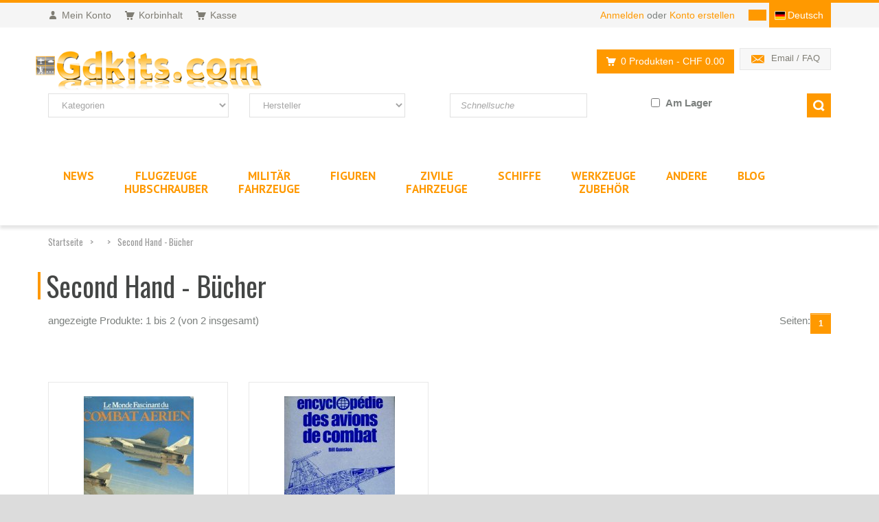

--- FILE ---
content_type: text/html; charset=ISO-8859-1
request_url: https://www.gdkits.com/de/second-hand-bucher-c-238_101.html
body_size: 18009
content:
</p>
<!DOCTYPE html>
<html lang="de">
  <head>
    <meta charset="iso-8859-1">     <!-- Global site tag (gtag.js) - Google Analytics -->
    <script async src="https://www.googletagmanager.com/gtag/js?id=UA-3853315-1"></script>
    
        
    <title>Second Hand - Bücher</title>
    <link rel="alternate" hreflang="fr" href="https://www.gdkits.com/second-hand-bucher-c-238_101.html">
<link rel="alternate" hreflang="de" href="https://www.gdkits.com/de/second-hand-bucher-c-238_101.html">
<link rel="alternate" hreflang="it" href="https://www.gdkits.com/it/second-hand-bucher-c-238_101.html">
<link rel="alternate" hreflang="en" href="https://www.gdkits.com/en/second-hand-bucher-c-238_101.html">

    <link rel="canonical" href="https://www.gdkits.com/de/second-hand-bucher-c-238_101.html">    <meta name="google-site-verification" content="_1gNAFduW62VEiki_UR09fYkEpgwq8yPrvs8VTU4Big" />
    <meta name="description" content="Second Hand - Bücher">
            <meta name="robots" content="index,follow">    <meta name="viewport" content="width=device-width, initial-scale=1.0">
    <link href='/template/fonts/fonts.css?family=PT+Sans:400,700,400italic,700italic%7CPT+Gudea:400,700,400italic%7CPT+Oswald:400,700,300' rel='stylesheet' id="googlefont">
    <link rel="stylesheet" href="/template/css/bootstrap.min.css">
    <link rel="stylesheet" href="/template/css/font-awesome.min.css">
    
        <link rel="stylesheet" href="/template/css/style.min.css?v=2.02">
    <link rel="stylesheet" href="/template/css/responsive.css">

    <link rel="icon" type="image/png" href="favicon.ico">

    <script src="/template/js/jquery.js"></script>
    <script defer src="/template/js/analytics.js"></script>
        
  </head>
  <body>
    <div id="wrapper">
      <header id="header">
        <div id="header-top">
          <div class="container">
            <div class="row">
              <div class="col-md-12">
                <div class="header-top-left">
                  <ul id="top-links" class="clearfix">
                    <li><a href="account.php" title="Mein Konto"><span class="top-icon top-icon-user"></span><span class="hide-for-xs">Mein Konto</span></a></li>
                    <li><a href="shopping_cart.php" title="Korbinhalt"><span class="top-icon top-icon-cart"></span><span class="hide-for-xs">Korbinhalt</span></a></li>
                    <li><a href="checkout_shipping.php" title="Kasse"><span class="top-icon top-icon-cart"></span><span class="hide-for-xs">Kasse</span></a></li>
                  </ul>
                </div>
                <div class="header-top-right">
                  <div class="header-top-dropdowns pull-right">
                    <div class="btn-group dropdown-money">
				<button type="button" class="btn btn-custom dropdown-toggle" data-toggle="dropdown">
					<span></span>
				</button>
				<ul class="dropdown-menu pull-right" role="menu"><li><a href="#" rel="nofollow" onclick="changeCurrency('USD');return false;"><span>USD</span></a></li><li><a href="#" rel="nofollow" onclick="changeCurrency('EUR');return false;"><span>EUR</span></a></li><li><a href="#" rel="nofollow" onclick="changeCurrency('CHF');return false;"><span>CHF</span></a></li><li><a href="#" rel="nofollow" onclick="changeCurrency('GBP');return false;"><span>GBP</span></a></li></ul></div>
                    <div class="btn-group dropdown-language">

			<button type="button" class="btn btn-custom dropdown-toggle" data-toggle="dropdown">
				<span class="flag-container german"></span>
						<span class="hide-for-xs">Deutsch</span>
			</button>

			<ul class="dropdown-menu pull-right" role="menu">
				<!-- images/italy-flag.png -->
				<li><a href="https://www.gdkits.com/second-hand-bucher-c-238_101.html"><span class="flag-container french"></span><span class="hide-for-xs">Francais</span></a></li><li><a href="https://www.gdkits.com/it/second-hand-bucher-c-238_101.html"><span class="flag-container italian"></span><span class="hide-for-xs">Italiano</span></a></li><li><a href="https://www.gdkits.com/en/second-hand-bucher-c-238_101.html"><span class="flag-container english"></span><span class="hide-for-xs">English</span></a></li></ul>
		</div><!-- End .btn-group -->                    
                  </div>
                  <div class="header-text-container pull-right">
                    <p class="header-link"><a href="login.php">Anmelden</a>&nbsp;oder&nbsp;<a href="create_account.php">Konto erstellen</a></p>                  </div>
                </div>
              </div>
            </div>
          </div>
        </div>

        <div id="inner-header">
          <div class="container">
            <div class="row">
              <div class="col-md-5 col-sm-5 col-xs-6 logo-container">
                <div class="logo clearfix">
                  <a href="https://www.gdkits.com/de/" title="GDkits Modellbausätze, Figuren und Zubehör geshäft"><img src="images/template/gdkits.gif" alt="GDkits Modellbausätze, Figuren und Zubehör geshäft" title="GDkits Modellbausätze, Figuren und Zubehör geshäft" class="img-responsive"></a>
                </div>
              </div>
              <div class="col-md-7 col-sm-7 col-xs-6 header-inner-right">
                <div class="header-box contact-infos pull-right">
                  <ul>
                                        <li><span class="header-box-icon header-box-icon-email"></span><a href="contact_us.php">Email / FAQ</a></li>
                  </ul>
                </div>

                <div id="quick-access">
                  <div class="dropdown-cart-menu-container pull-right">
                    <div class="btn-group dropdown-cart">
                      <button type="button" class="btn btn-custom dropdown-toggle" data-toggle="dropdown">
                        <span class="cart-menu-icon"></span>
                        0 Produkten <span class="drop-price">- CHF 0.00</span>
                      </button>

                      <div class="dropdown-menu dropdown-cart-menu pull-right clearfix" role="menu">
                      <div class="h4">Korbinhalt</div>Keine Artikel im Warenkorb
                      </div>
                    </div>
                  </div>
                </div>
              </div>
            </div>
          </div>
          <div class="container">
            <div id="search-section" class="hide-for-sm">
              <form class="form-inline quick-search-form" action="advanced_search_result.php" method="get">
                <div class="row">
                  <div class="col-xs-12 col-sm-3">
                    <select name="categories_id" class="form-control"><option value="" SELECTED>Kategorien</option><option value="21">Flugzeuge Hubschrauber</option><option value="63">&nbsp;&nbsp;1/72 Flugzeuge Bausätze</option><option value="88">&nbsp;&nbsp;1/72 Flugzeuge upgrade kit</option><option value="105">&nbsp;&nbsp;1/72 Flugzeuge Mask & Abziehbild</option><option value="27">&nbsp;&nbsp;1/48 Flugzeuge Bausätze</option><option value="62">&nbsp;&nbsp;1/48 Flugzeuge upgrade kit</option><option value="104">&nbsp;&nbsp;1/48 Flugzeuge Maks & Abziehbild</option><option value="83">&nbsp;&nbsp;1/32 Flugzeuge Bausätze</option><option value="90">&nbsp;&nbsp;1/32 Flugzeuge upgrade kits</option><option value="103">&nbsp;&nbsp;1/32 Flugzeuge Mask & Abziehbild</option><option value="82">&nbsp;&nbsp;1/144 Flugzeuge Bausätze</option><option value="145">&nbsp;&nbsp;1/144 Flugzeuge upgrade set</option><option value="130">&nbsp;&nbsp;1/144 Flugzeuge Abziehbilder & M</option><option value="153">&nbsp;&nbsp;1/24 Flugzeuge Bausätze</option><option value="168">&nbsp;&nbsp;1/24 Flugzeuge upgrade kits</option><option value="180">&nbsp;&nbsp;1/24 Flugzeug Mask und Abziehbil</option><option value="150">&nbsp;&nbsp;1/35 Flugzeuge Bausätze</option><option value="202">&nbsp;&nbsp;1/35 Flugzeuge upgrade kits</option><option value="154">&nbsp;&nbsp;1/35 Flugzeuge Abziehbilder</option><option value="151">&nbsp;&nbsp;1/200 Flugzeuge Bausätze</option><option value="152">&nbsp;&nbsp;1/350 Flugzeuge Bausätze</option><option value="228">&nbsp;&nbsp;Andere Maßstäbe Flugmodelle</option><option value="231">&nbsp;&nbsp;Andere Maßstäbe Flugzeuge Detail</option><option value="166">&nbsp;&nbsp;1/144 SWISS Kits</option><option value="117">&nbsp;&nbsp;1/32 SWISS AF</option><option value="116">&nbsp;&nbsp;1/48 SWISS AF Abziehbilder</option><option value="100">&nbsp;&nbsp;1/48 SWISS AF Kits</option><option value="107">&nbsp;&nbsp;1/48 SWISS AF Upgrade kit</option><option value="108">&nbsp;&nbsp;1/72 SWISS AF Abziehbilder</option><option value="99">&nbsp;&nbsp;1/72 SWISS AF Kits</option><option value="106">&nbsp;&nbsp;1/72 SWISS AF Upgrade kit</option><option value="122">&nbsp;&nbsp;Schweizer Luftfahrtbücher</option><option value="23">Militär Fahrzeuge</option><option value="30">&nbsp;&nbsp;1/35 Militär Bausätze</option><option value="45">&nbsp;&nbsp;1/35 Militär Umbausätze</option><option value="135">&nbsp;&nbsp;1/35 AFV masks & Decalsatz</option><option value="69">&nbsp;&nbsp;1/72 AFV Bausätze</option><option value="91">&nbsp;&nbsp;1/72 AFV upgrade kits</option><option value="136">&nbsp;&nbsp;1/72 AFV Decalsatz</option><option value="84">&nbsp;&nbsp;1/48 AFV Bausätze</option><option value="92">&nbsp;&nbsp;1/48 AFV Upgrade kit</option><option value="155">&nbsp;&nbsp;1/48 AFV Decalsatz</option><option value="182">&nbsp;&nbsp;1/16 AFV Bausätze</option><option value="193">&nbsp;&nbsp;1/144 Militär Bausätze</option><option value="232">&nbsp;&nbsp;Andere Maßstäbe AFV Modelle</option><option value="36">Figuren</option><option value="59">&nbsp;&nbsp;1/72 Figurine Harz</option><option value="67">&nbsp;&nbsp;1/72 Figurine Plastik</option><option value="58">&nbsp;&nbsp;1/48 Figurine Harz</option><option value="129">&nbsp;&nbsp;1/48 Figurine Plastik</option><option value="123">&nbsp;&nbsp;1/32 Figurine Harz</option><option value="68">&nbsp;&nbsp;1/32 Figuren Plastik</option><option value="55">&nbsp;&nbsp;1/35 Figurine Harz</option><option value="54">&nbsp;&nbsp;1/35 Figurine Kunstoff</option><option value="186">&nbsp;&nbsp;1/35 Figurine Decalsatz & zubehö</option><option value="163">&nbsp;&nbsp;1/24 Figurines</option><option value="195">&nbsp;&nbsp;54mm Figurines</option><option value="177">&nbsp;&nbsp;75mm Figuren Resin</option><option value="194">&nbsp;&nbsp;90mm Figuren Resin</option><option value="124">&nbsp;&nbsp;Andere Maßstäbe Figuren</option><option value="125">Zivile Fahrzeuge</option><option value="185">&nbsp;&nbsp;1/12 Abziehbilder</option><option value="217">&nbsp;&nbsp;1/12 Upgrade kit</option><option value="183">&nbsp;&nbsp;1/12 Auto-und Lkw Kits</option><option value="207">&nbsp;&nbsp;1/16 Auto-und Lkw Kits</option><option value="184">&nbsp;&nbsp;1/20 Auto-und Lkw Kits</option><option value="187">&nbsp;&nbsp;1/20 Abziehbilder</option><option value="158">&nbsp;&nbsp;1/24 Auto-und Lkw Kits</option><option value="127">&nbsp;&nbsp;1/24 Upgrade kit</option><option value="179">&nbsp;&nbsp;1/24 Abziehbilder und Mask</option><option value="218">&nbsp;&nbsp;1/25 Auto-und Lkw Kits</option><option value="213">&nbsp;&nbsp;1/32 Auto-und Lkw Kits</option><option value="201">&nbsp;&nbsp;1/35 Auto-und Lkw Kits</option><option value="188">&nbsp;&nbsp;1/43 Wagen und Lastwagen</option><option value="126">&nbsp;&nbsp;1/72 Auto-und Lkw Kits</option><option value="221">&nbsp;&nbsp;1/4 Auto-und Lkw Kits</option><option value="196">&nbsp;&nbsp;1/6 Auto-und Lkw Kits</option><option value="230">&nbsp;&nbsp;1/87 Züge</option><option value="197">&nbsp;&nbsp;Andere Auto-und Lkw</option><option value="137">Schiffe</option><option value="169">&nbsp;&nbsp;Bootsmodelle 1/35</option><option value="223">&nbsp;&nbsp;Bootsverbesserungskits 1/35</option><option value="139">&nbsp;&nbsp;Bootsmodelle 1/72</option><option value="140">&nbsp;&nbsp;Bootsverbesserungskits 1/72</option><option value="147">&nbsp;&nbsp;Bootsmodelle 1/144</option><option value="178">&nbsp;&nbsp;Bootsverbesserungskits 1/144</option><option value="148">&nbsp;&nbsp;Bootsmodelle 1/200</option><option value="209">&nbsp;&nbsp;Bootsverbesserungskits 1/200</option><option value="142">&nbsp;&nbsp;Bootsmodelle 1/350</option><option value="146">&nbsp;&nbsp;Bootsverbesserungskits 1/350</option><option value="149">&nbsp;&nbsp;Bootsmodelle 1/700</option><option value="138">&nbsp;&nbsp;Bootsverbesserungskits 1/700</option><option value="143">&nbsp;&nbsp;Bootsmodelle 1/400</option><option value="144">&nbsp;&nbsp;Bootsverbesserungskits 1/400</option><option value="229">&nbsp;&nbsp;Andere Maßstäbe Boote</option><option value="34">Werkzeuge Zubehör</option><option value="239">&nbsp;&nbsp;Andere Dio. Acc.</option><option value="86">&nbsp;&nbsp;Tools</option><option value="51">&nbsp;&nbsp;Airbrush</option><option value="87">&nbsp;&nbsp;Consumable</option><option value="81">&nbsp;&nbsp;Colors</option><option value="198">&nbsp;&nbsp;Pigmente</option><option value="164">&nbsp;&nbsp;Profilplatten</option><option value="219">&nbsp;&nbsp;Weathering</option><option value="167">&nbsp;&nbsp;1/144 Diorama Acc.</option><option value="134">&nbsp;&nbsp;1/32 Acc. Diorama</option><option value="66">&nbsp;&nbsp;1/35 Dio. Acc.</option><option value="89">&nbsp;&nbsp;1/48 Dio. Acc.</option><option value="65">&nbsp;&nbsp;1/72 Dio. Acc.</option><option value="237">&nbsp;&nbsp;Diorama Ausrüstung</option><option value="235">&nbsp;&nbsp;Stehen</option><option value="171">&nbsp;&nbsp;Luftfahrtbücher</option><option value="170">&nbsp;&nbsp;Militärfahrzeuge Bücher</option><option value="172">&nbsp;&nbsp;Boote Bücher</option><option value="233">&nbsp;&nbsp;Verschiedene Bücher</option><option value="238">Andere</option><option value="234">&nbsp;&nbsp;Weltall</option><option value="175">&nbsp;&nbsp;Fiction</option><option value="191">&nbsp;&nbsp;Wargame</option><option value="128">&nbsp;&nbsp;Andere</option><option value="236">&nbsp;&nbsp;Geschenkgutscheine</option><option value="101">&nbsp;&nbsp;Second Hand - Bücher</option><option value="95">&nbsp;&nbsp;Second Hand 1/72 Flugzeuge</option><option value="96">&nbsp;&nbsp;Second Hand 1/48 Flugzeug</option><option value="132">&nbsp;&nbsp;Second Hand 1/48 Diorama</option><option value="97">&nbsp;&nbsp;Second Hand 1/32 Flugzeug</option><option value="224">&nbsp;&nbsp;Gebraucht 1/72 AFV Kits</option><option value="131">&nbsp;&nbsp;Second Hand 1/35 AFV</option><option value="93">&nbsp;&nbsp;Andere Zweite Hand</option></select>
                  </div>
                  <div class="col-xs-12 col-sm-3">
                    <select name="manufacturers_id" class="form-control"><option value="" SELECTED>Hersteller</option><option value="719">16.02</option><option value="726">1ManArmy</option><option value="119">4+ Publications</option><option value="284">5M Hobby</option><option value="754">77PROPELLER</option><option value="77">A Model</option><option value="652">A&A MODELS</option><option value="701">A-Squared</option><option value="30">Aber</option><option value="679">Abteilung 502</option><option value="38">Academy</option><option value="156">Ace</option><option value="461">ADH Publishing</option><option value="530">Advanced Modeling</option><option value="629">Aero48</option><option value="290">Aerobonus</option><option value="71">AeroMaster Decals</option><option value="204">Aerotech</option><option value="251">AFV Club</option><option value="671">AGB</option><option value="195">AIM</option><option value="578">Aim Fan Model</option><option value="596">Aims</option><option value="711">Air-Graphic Models</option><option value="76">Airdoc</option><option value="25">Aires</option><option value="41">Airfix</option><option value="363">Airframe Decals</option><option value="769">Airmark</option><option value="694">Airone Hobby</option><option value="302">Airscale</option><option value="75">Airwaves</option><option value="713">AJM Models</option><option value="410">AK Interactive</option><option value="147">Alan</option><option value="72">Albatros</option><option value="35">Alclad</option><option value="739">Alps-Hobby</option><option value="486">AM Products</option><option value="625">AMG</option><option value="490">AMK</option><option value="87">AML</option><option value="179">AMP</option><option value="110">AMT</option><option value="400">Amusing Hobby</option><option value="194">Anigrand Craftswork</option><option value="755">Annetra</option><option value="704">Answer</option><option value="638">Antarki Models</option><option value="588">AOA Decals</option><option value="209">Aoshima</option><option value="644">Arma Hobby</option><option value="233">Armada Hobby</option><option value="283">Armory</option><option value="561">Arsenal Model Group</option><option value="159">Art Model</option><option value="724">Art Scale</option><option value="624">Artillery</option><option value="238">Astra Decals</option><option value="621">ATOL HOBBY</option><option value="172">Attack</option><option value="712">Attittude Aviation</option><option value="382">Avalon</option><option value="657">AVI Models</option><option value="487">Avia Decals</option><option value="310">Aviaeology</option><option value="767">Aviator</option><option value="545">Aviattic</option><option value="88">AVIS</option><option value="89">AZ Model</option><option value="215">Aztec</option><option value="37">Azur</option><option value="654">Babibi Models</option><option value="691">Bandai</option><option value="727">Bare-Metal</option><option value="288">Barracuda Studios</option><option value="731">BE IZZI</option><option value="773">Beacon Models</option><option value="746">Beemax</option><option value="79">Begemot</option><option value="553">Bel Kits</option><option value="228">Berna Decals</option><option value="605">Big Planes Kits</option><option value="674">Blackbird Models</option><option value="186">Blackdog</option><option value="503">Blitz Models</option><option value="612">Blue Rider</option><option value="187">BOA Decals</option><option value="332">Bombshell</option><option value="695">Border Model</option><option value="327">Bra.Z Models</option><option value="73">Bravo-6</option><option value="161">Brengun</option><option value="637">Brigade</option><option value="208">Bronco Models</option><option value="287">Caesar Miniatures</option><option value="129">CAM</option><option value="387">Caracal Models</option><option value="725">Check Six</option><option value="631">Chintoys</option><option value="690">Clear Prop</option><option value="101">CMK</option><option value="42">CMR</option><option value="232">Colorado</option><option value="581">Combat Armour Models</option><option value="91">Condor</option><option value="641">Copper State Models</option><option value="696">CtA Cut then Add</option><option value="321">Cyber-Hobby</option><option value="273">Czech Model</option><option value="123">Daco Products</option><option value="304">Dalrymple & Verdun</option><option value="526">Dark Alliance</option><option value="689">Das Werk</option><option value="699">Dead Design Models</option><option value="390">Decarli Model</option><option value="552">Dekno</option><option value="664">Deluxe Materials</option><option value="748">Detail & Wonder</option><option value="575">Ding-Hao Hobby</option><option value="559">DK Decals</option><option value="743">Dogfight Editions</option><option value="673">Dora Wings</option><option value="291">Double Ugly</option><option value="229">DP Casper</option><option value="13">Dragon</option><option value="257">Dream Model</option><option value="212">Dutch Decal</option><option value="303">Dutch Profile</option><option value="247">Eagle Cal</option><option value="555">Eagle Parts</option><option value="54">Eagle Strike</option><option value="274">Eastern Express</option><option value="505">Ebbro</option><option value="677">Echelon FD</option><option value="31">Eduard</option><option value="342">Emhar</option><option value="154">Evergreen</option><option value="697">Exito Decals</option><option value="770">Exotic Decals</option><option value="616">Experts Choice</option><option value="92">Extratech</option><option value="55">F-4dable Models</option><option value="308">F-rsin</option><option value="281">F-rsin Plastic</option><option value="756">FabScale Studio</option><option value="56">Falcon</option><option value="105">FCM</option><option value="245">Fightertown</option><option value="525">First to Fight Kits</option><option value="611">FlightCraft</option><option value="171">Flightpath UK</option><option value="745">Flory Models</option><option value="173">Fly</option><option value="322">Flyhawk</option><option value="211">Flying Colors</option><option value="512">Flying Leathernecks</option><option value="570">Fox Two Mini</option><option value="590">Foxbot Decals</option><option value="557">Freedom Models</option><option value="217">Freightdog</option><option value="157">Friul Model</option><option value="414">Frog</option><option value="430">Furball Aero-Design</option><option value="766">GA Publishing</option><option value="765">Galdecal</option><option value="658">GasPatch Models</option><option value="433">Gator</option><option value="112">GDKits</option><option value="392">Ginter Books</option><option value="723">GMU</option><option value="336">GRAN</option><option value="513">Great Little Ships</option><option value="337">Great Wall Hobby</option><option value="565">GREEN STRAWBERRY</option><option value="471">Guideline Publications</option><option value="138">Gunze-Sangyo</option><option value="465">H-Model Decals</option><option value="463">HAD</option><option value="244">Harder & Steenbeck</option><option value="11">Hasegawa</option><option value="381">HAT Industrie</option><option value="599">Hataka Hobby</option><option value="165">Hauler</option><option value="34">Heller</option><option value="702">Hero Hobby Kits</option><option value="350">HGW</option><option value="57">Hi Decal</option><option value="44">Historic Wing</option><option value="472">HM Decals</option><option value="667">HMH-Publications</option><option value="688">Hobby 2000</option><option value="81">Hobby Boss</option><option value="24">Hobby Craft</option><option value="597">Hobby Fan</option><option value="447">Hong Kong Models</option><option value="763">House Of Phantom Decals</option><option value="158">Humbrol</option><option value="234">Hunor Product</option><option value="718">I Love Kit</option><option value="152">IBG Models</option><option value="522">Icarus Productions</option><option value="82">ICM</option><option value="280">Iliad Design</option><option value="405">Imex</option><option value="634">Infinity Models</option><option value="768">Inside the Armour</option><option value="311">IOM-Kit</option><option value="729">ION Model</option><option value="630">Iroquois Models</option><option value="225">IsraDecal</option><option value="10">Italeri</option><option value="434">Jach</option><option value="95">Jakab</option><option value="323">Japo</option><option value="523">JBr Decals</option><option value="675">JH MODELS</option><option value="632">JK Resin</option><option value="622">JLC</option><option value="462">JM Model</option><option value="662">Joystick</option><option value="389">KA Models</option><option value="118">Kagero</option><option value="58">Karaya</option><option value="714">Kazan Model Dynamics</option><option value="730">Kelik</option><option value="193">Kinetic</option><option value="289">Kits-World</option><option value="444">Kitty Hawk</option><option value="94">Kora Model</option><option value="741">Kotare Models</option><option value="528">Kovozavody Prostejov</option><option value="286">KP Models (Kopro)</option><option value="546">KV Decals</option><option value="396">Ldecals Studio</option><option value="29">Legend Productions</option><option value="142">LF Model</option><option value="249">Lifelike</option><option value="531">Lima November</option><option value="573">Lima Oscar Decals</option><option value="122">Linden Hill</option><option value="686">Linear-A</option><option value="749">Litaki Model</option><option value="750">Litaki Model Kit</option><option value="717">LP Models</option><option value="262">LPS Hobby</option><option value="759">Lucky Toys</option><option value="580">Lukgraph</option><option value="144">MAC</option><option value="205">Mach 2</option><option value="153">Maestro Model</option><option value="753">Magic Factory</option><option value="615">Maketar</option><option value="547">Marabu Design</option><option value="46">Marivox</option><option value="473">Mark 1</option><option value="539">Mars</option><option value="150">Master (PL)</option><option value="738">Master Tools</option><option value="16">Masterbox</option><option value="420">Mastercasters</option><option value="104">MC-One</option><option value="399">Meng Models</option><option value="509">Merit</option><option value="592">Metallic Details</option><option value="111">Micro-Mesh</option><option value="59">Microscale</option><option value="409">Mig Productions</option><option value="411">MIKRO-MIR</option><option value="292">Military In Detail</option><option value="241">Military Wheels</option><option value="626">Milspec</option><option value="742">Mini Craft Collection</option><option value="312">Mini World</option><option value="168">MiniArt</option><option value="720">minibase</option><option value="197">Minicraft</option><option value="364">Minimali Productions</option><option value="650">Miniwing-Plastic</option><option value="198">Miniwings</option><option value="180">Mirage Hobby</option><option value="492">Mirror Models</option><option value="334">MK-72</option><option value="437">Mk.1 Design</option><option value="703">Model Aircraft Extra</option><option value="148">Model Alliance</option><option value="139">Model Art</option><option value="529">Model Maker</option><option value="576">Model Wheels</option><option value="670">Modelcollect</option><option value="182">Modeldecal</option><option value="329">Modelsvit</option><option value="448">Moebius</option><option value="563">Montex</option><option value="639">Moose Republic Decals</option><option value="706">MP Originals Masters Models</option><option value="331">MPC</option><option value="417">MPD/Mini Print</option><option value="269">MPK</option><option value="47">MPM</option><option value="653">Mr. Paint</option><option value="676">Multicast</option><option value="116">Mushroom Model Publications</option><option value="520">Naval Fighters</option><option value="393">Neomega</option><option value="566">New Ware</option><option value="524">NH Detail</option><option value="424">North Star Model</option><option value="325">Noy&#039;s Miniatures</option><option value="747">Nunu Model Kit</option><option value="762">OK-JET</option><option value="761">Old 66</option><option value="196">Olimp Models</option><option value="151">Omega Model</option><option value="317">Orion</option><option value="26">Outils pour modélisme</option><option value="260">OWL Decals</option><option value="201">Ozmods</option><option value="468">Panda</option><option value="48">Pavla</option><option value="549">Peewit</option><option value="341">Pegasus Hobbies</option><option value="721">PH Model</option><option value="456">Phoenix Model</option><option value="737">Phoenix Scale Publications</option><option value="603">Pilot Replicas</option><option value="70">PJ production</option><option value="90">Planet</option><option value="544">Plastic Planet Club</option><option value="189">PlusModel</option><option value="708">PM Model</option><option value="585">Pmask</option><option value="510">Polar Lights</option><option value="338">Polish Wings</option><option value="169">Print Scale</option><option value="707">Procal Decals</option><option value="266">Profimodeller</option><option value="255">PST</option><option value="760">Q Men</option><option value="610">Q-M-T</option><option value="62">Quickboost</option><option value="716">Quinta Studio</option><option value="352">Radial Engines & Wheels</option><option value="700">Ram Models</option><option value="467">Raphael</option><option value="318">Red Box</option><option value="736">Red Fox Studio</option><option value="265">Reji Model</option><option value="407">RES-IM</option><option value="758">Resarm</option><option value="163">Resin Art</option><option value="633">ResKit</option><option value="27">Revell</option><option value="427">Riich Models</option><option value="143">Rising Decals</option><option value="446">Rob Taurus</option><option value="619">Robert Bergwall Decals</option><option value="121">Roden</option><option value="572">Rop</option><option value="115">RS Models</option><option value="297">RV Aircraft</option><option value="618">Rye Field Model</option><option value="540">S & M Models</option><option value="722">Sabrekits</option><option value="231">SAM Publications</option><option value="141">SBS Model</option><option value="268">Scale Aircraft Conversions</option><option value="477">Schatton Modellbau</option><option value="421">Seaforth Publishing</option><option value="646">Shesto</option><option value="170">Silver Wings</option><option value="306">SkunkModels</option><option value="164">Sky-High</option><option value="250">Skyline</option><option value="764">Slaters</option><option value="316">SMDS</option><option value="133">Smer</option><option value="450">Soar ART Workshop</option><option value="83">South Front</option><option value="660">Sova Model</option><option value="521">Sparmax</option><option value="484">Special Armour</option><option value="50">Special Hobby</option><option value="177">Special Navy</option><option value="259">Spin</option><option value="103">Squadron</option><option value="97">Sram</option><option value="536">Star Decals</option><option value="218">Starfighter Decals</option><option value="351">Start</option><option value="685">Stransky Kits</option><option value="319">Strelets</option><option value="663">Sun Details</option><option value="220">Superscale</option><option value="728">Suyata</option><option value="131">Sword</option><option value="693">SX-ART</option><option value="181">Syhart</option><option value="514">Takom</option><option value="651">TALLY-HO</option><option value="12">Tamiya</option><option value="15">Tank Model</option><option value="419">Tarangus</option><option value="455">Taurus Models</option><option value="63">Techmod</option><option value="532">The Plastic Soldier Company</option><option value="775">THREE OAKS</option><option value="647">Thunder Models</option><option value="582">Thunderbird Models</option><option value="642">Thundercals</option><option value="617">Tiger Models</option><option value="533">Tigerhead Decals</option><option value="640">Top Notch</option><option value="190">TP Model</option><option value="84">True Details</option><option value="51">Trumpeter</option><option value="149">Two Bobs</option><option value="541">Twosix Silk</option><option value="752">U-Star</option><option value="608">Ultima Ratio</option><option value="698">Ultracast</option><option value="772">Uma</option><option value="548">Unicraft</option><option value="167">Unimodel</option><option value="598">Vagabond Decals</option><option value="362">Valiant Miniatures</option><option value="307">Valiant Wings Publishing</option><option value="358">Vallejo</option><option value="359">Vallejo Model Air</option><option value="99">Valom</option><option value="394">Vector</option><option value="85">Ventura</option><option value="19">Verlinden</option><option value="771">Vespa Models</option><option value="227">Vingtor</option><option value="683">Vmodels</option><option value="733">VMS</option><option value="314">Voyager Model</option><option value="248">Warbird</option><option value="305">Warpaint</option><option value="425">Waterloo 1815</option><option value="740">Weikert Decals</option><option value="277">Wheelliant</option><option value="672">Wiltec</option><option value="515">Wingman Models</option><option value="645">wingsy kits</option><option value="315">Wolfpack</option><option value="678">World At War</option><option value="299">WWP Publications</option><option value="751">X-Scale</option><option value="52">Xotic</option><option value="125">Xtradecal</option><option value="200">Xtrakit</option><option value="538">Yahu Models</option><option value="333">Yellow Wings</option><option value="270">Zebrano</option><option value="757">Zep</option><option value="774">Zimi Models</option><option value="65">Zotz</option><option value="439">Zoukei Mura</option><option value="86">Zvezda</option></select>
                  </div>
                  <div class="col-xs-12 col-sm-3">
                    <input name="keywords" type="text" class="form-control" placeholder="Schnellsuche" value="">
                  </div>
                  <div class="col-xs-12 col-sm-3">
                    <div class="floatLeft">
                      <input name="onstock" id="onstock" type="checkbox" class="form-control"> <label for="onstock">Am Lager</label>
                    </div>
                    <div class="floatRight">
                      <input type="submit" class="btn btn-custom" id="quick-search">
                    </div>
                  </div>
                </div>
              </form>
            </div>
          </div>
          <div id="main-nav-container">
            <div class="container">              
              <div class="row">
                <div class="col-md-12 clearfix">
                  <nav id="main-nav" role="navigation">
                    <div id="responsive-nav">
                      <div id="responsive-nav-button" class="floatLeft">
                        Menu <span id="responsive-nav-button-icon"></span>
                      </div>
                    </div>
                    <ul class="menu clearfix">						
						<li class="mega-menu-container"><a href="products_new.php"><span class="hide-for-lg">Neuheit</span><span class="smartHide">NEWS</span></a></li><li class="mega-menu-container"><a href="https://www.gdkits.com/de/flugzeuge-hubschrauber-c-21.html" title="Flugzeuge Hubschrauber">Flugzeuge<br>Hubschrauber</a><div class="mega-menu clearfix"><div class="row"><div class="col-4">
		<div class="mega-menu-title left">Maßstab 1/72</div>
		<ul class="mega-menu-list clearfix"><li><a href="https://www.gdkits.com/de/1-72-flugzeuge-bausatze-c-21_63.html" title="1/72 Flugzeuge Bausätze">1/72 Flugzeuge Bausätze</a></li><li><a href="https://www.gdkits.com/de/1-72-flugzeuge-upgrade-kit-c-21_88.html" title="1/72 Flugzeuge upgrade kit">1/72 Flugzeuge upgrade kit</a></li><li><a href="https://www.gdkits.com/de/1-72-flugzeuge-mask-abziehbild-c-21_105.html" title="1/72 Flugzeuge Mask & Abziehbild">1/72 Flugzeuge Mask & Abziehbild</a></li></ul>
	</div><div class="col-4">
		<div class="mega-menu-title left">Maßstab 1/48</div>
		<ul class="mega-menu-list clearfix"><li><a href="https://www.gdkits.com/de/1-48-flugzeuge-bausatze-c-21_27.html" title="1/48 Flugzeuge Bausätze">1/48 Flugzeuge Bausätze</a></li><li><a href="https://www.gdkits.com/de/1-48-flugzeuge-upgrade-kit-c-21_62.html" title="1/48 Flugzeuge upgrade kit">1/48 Flugzeuge upgrade kit</a></li><li><a href="https://www.gdkits.com/de/1-48-flugzeuge-maks-abziehbild-c-21_104.html" title="1/48 Flugzeuge Maks & Abziehbild">1/48 Flugzeuge Maks & Abziehbild</a></li></ul>
	</div><div class="col-4">
		<div class="mega-menu-title left">Maßstab 1/32</div>
		<ul class="mega-menu-list clearfix"><li><a href="https://www.gdkits.com/de/1-32-flugzeuge-bausatze-c-21_83.html" title="1/32 Flugzeuge Bausätze">1/32 Flugzeuge Bausätze</a></li><li><a href="https://www.gdkits.com/de/1-32-flugzeuge-upgrade-kits-c-21_90.html" title="1/32 Flugzeuge upgrade kits">1/32 Flugzeuge upgrade kits</a></li><li><a href="https://www.gdkits.com/de/1-32-flugzeuge-mask-abziehbild-c-21_103.html" title="1/32 Flugzeuge Mask & Abziehbild">1/32 Flugzeuge Mask & Abziehbild</a></li></ul>
	</div><div class="col-4">
		<div class="mega-menu-title left">Maßstab 1/144</div>
		<ul class="mega-menu-list clearfix"><li><a href="https://www.gdkits.com/de/1-144-flugzeuge-bausatze-c-21_82.html" title="1/144 Flugzeuge Bausätze">1/144 Flugzeuge Bausätze</a></li><li><a href="https://www.gdkits.com/de/1-144-flugzeuge-upgrade-set-c-21_145.html" title="1/144 Flugzeuge upgrade set">1/144 Flugzeuge upgrade set</a></li><li><a href="https://www.gdkits.com/de/1-144-flugzeuge-abziehbilder-m-c-21_130.html" title="1/144 Flugzeuge Abziehbilder & M">1/144 Flugzeuge Abziehbilder & M</a></li></ul>
	</div></div><div class="row"><div class="col-4">
		<div class="mega-menu-title left">Maßstab 1/24</div>
		<ul class="mega-menu-list clearfix"><li><a href="https://www.gdkits.com/de/1-24-flugzeuge-bausatze-c-21_153.html" title="1/24 Flugzeuge Bausätze">1/24 Flugzeuge Bausätze</a></li><li><a href="https://www.gdkits.com/de/1-24-flugzeuge-upgrade-kits-c-21_168.html" title="1/24 Flugzeuge upgrade kits">1/24 Flugzeuge upgrade kits</a></li><li><a href="https://www.gdkits.com/de/1-24-flugzeug-mask-und-abziehbil-c-21_180.html" title="1/24 Flugzeug Mask und Abziehbil">1/24 Flugzeug Mask und Abziehbil</a></li></ul>
	</div><div class="col-4">
		<div class="mega-menu-title left">Maßstab 1/35</div>
		<ul class="mega-menu-list clearfix"><li><a href="https://www.gdkits.com/de/1-35-flugzeuge-bausatze-c-21_150.html" title="1/35 Flugzeuge Bausätze">1/35 Flugzeuge Bausätze</a></li><li><a href="https://www.gdkits.com/de/1-35-flugzeuge-upgrade-kits-c-21_202.html" title="1/35 Flugzeuge upgrade kits">1/35 Flugzeuge upgrade kits</a></li><li><a href="https://www.gdkits.com/de/1-35-flugzeuge-abziehbilder-c-21_154.html" title="1/35 Flugzeuge Abziehbilder">1/35 Flugzeuge Abziehbilder</a></li></ul>
	</div><div class="col-4">
		<div class="mega-menu-title left">Andere Maßstab</div>
		<ul class="mega-menu-list clearfix"><li><a href="https://www.gdkits.com/de/1-200-flugzeuge-bausatze-c-21_151.html" title="1/200 Flugzeuge Bausätze">1/200 Flugzeuge Bausätze</a></li><li><a href="https://www.gdkits.com/de/1-350-flugzeuge-bausatze-c-21_152.html" title="1/350 Flugzeuge Bausätze">1/350 Flugzeuge Bausätze</a></li><li><a href="https://www.gdkits.com/de/andere-maszstabe-flugmodelle-c-21_228.html" title="Andere Maßstäbe Flugmodelle">Andere Maßstäbe Flugmodelle</a></li><li><a href="https://www.gdkits.com/de/andere-maszstabe-flugzeuge-detail-c-21_231.html" title="Andere Maßstäbe Flugzeuge Detail">Andere Maßstäbe Flugzeuge Detail</a></li></ul>
	</div><div class="col-4">
		<div class="mega-menu-title left">Schweizerische Luftwaffe</div>
		<ul class="mega-menu-list clearfix"><li><a href="https://www.gdkits.com/de/1-144-swiss-kits-c-21_166.html" title="1/144 SWISS Kits">1/144 SWISS Kits</a></li><li><a href="https://www.gdkits.com/de/1-32-swiss-af-c-21_117.html" title="1/32 SWISS AF">1/32 SWISS AF</a></li><li><a href="https://www.gdkits.com/de/1-48-swiss-af-abziehbilder-c-21_116.html" title="1/48 SWISS AF Abziehbilder">1/48 SWISS AF Abziehbilder</a></li><li><a href="https://www.gdkits.com/de/1-48-swiss-af-kits-c-21_100.html" title="1/48 SWISS AF Kits">1/48 SWISS AF Kits</a></li><li><a href="https://www.gdkits.com/de/1-48-swiss-af-upgrade-kit-c-21_107.html" title="1/48 SWISS AF Upgrade kit">1/48 SWISS AF Upgrade kit</a></li><li><a href="https://www.gdkits.com/de/1-72-swiss-af-abziehbilder-c-21_108.html" title="1/72 SWISS AF Abziehbilder">1/72 SWISS AF Abziehbilder</a></li><li><a href="https://www.gdkits.com/de/1-72-swiss-af-kits-c-21_99.html" title="1/72 SWISS AF Kits">1/72 SWISS AF Kits</a></li><li><a href="https://www.gdkits.com/de/1-72-swiss-af-upgrade-kit-c-21_106.html" title="1/72 SWISS AF Upgrade kit">1/72 SWISS AF Upgrade kit</a></li><li><a href="https://www.gdkits.com/de/schweizer-luftfahrtbucher-c-21_122.html" title="Schweizer Luftfahrtbücher">Schweizer Luftfahrtbücher</a></li></ul>
	</div></div></div><li class="mega-menu-container"><a href="https://www.gdkits.com/de/militar-fahrzeuge-c-23.html" title="Militär Fahrzeuge">Militär<br>Fahrzeuge</a><div class="mega-menu clearfix"><div class="row"><div class="col-4">
		<div class="mega-menu-title left">Maßstab 1/35</div>
		<ul class="mega-menu-list clearfix"><li><a href="https://www.gdkits.com/de/1-35-militar-bausatze-c-23_30.html" title="1/35 Militär Bausätze">1/35 Militär Bausätze</a></li><li><a href="https://www.gdkits.com/de/1-35-militar-umbausatze-c-23_45.html" title="1/35 Militär Umbausätze">1/35 Militär Umbausätze</a></li><li><a href="https://www.gdkits.com/de/1-35-afv-masks-decalsatz-c-23_135.html" title="1/35 AFV masks & Decalsatz">1/35 AFV masks & Decalsatz</a></li></ul>
	</div><div class="col-4">
		<div class="mega-menu-title left">Maßstab 1/72</div>
		<ul class="mega-menu-list clearfix"><li><a href="https://www.gdkits.com/de/1-72-afv-bausatze-c-23_69.html" title="1/72 AFV Bausätze">1/72 AFV Bausätze</a></li><li><a href="https://www.gdkits.com/de/1-72-afv-upgrade-kits-c-23_91.html" title="1/72 AFV upgrade kits">1/72 AFV upgrade kits</a></li><li><a href="https://www.gdkits.com/de/1-72-afv-decalsatz-c-23_136.html" title="1/72 AFV Decalsatz">1/72 AFV Decalsatz</a></li></ul>
	</div><div class="col-4">
		<div class="mega-menu-title left">Maßstab 1/48</div>
		<ul class="mega-menu-list clearfix"><li><a href="https://www.gdkits.com/de/1-48-afv-bausatze-c-23_84.html" title="1/48 AFV Bausätze">1/48 AFV Bausätze</a></li><li><a href="https://www.gdkits.com/de/1-48-afv-upgrade-kit-c-23_92.html" title="1/48 AFV Upgrade kit">1/48 AFV Upgrade kit</a></li><li><a href="https://www.gdkits.com/de/1-48-afv-decalsatz-c-23_155.html" title="1/48 AFV Decalsatz">1/48 AFV Decalsatz</a></li></ul>
	</div><div class="col-4">
		<div class="mega-menu-title left">Andere Maßstab</div>
		<ul class="mega-menu-list clearfix"><li><a href="https://www.gdkits.com/de/1-16-afv-bausatze-c-23_182.html" title="1/16 AFV Bausätze">1/16 AFV Bausätze</a></li><li><a href="https://www.gdkits.com/de/1-144-militar-bausatze-c-23_193.html" title="1/144 Militär Bausätze">1/144 Militär Bausätze</a></li><li><a href="https://www.gdkits.com/de/andere-maszstabe-afv-modelle-c-23_232.html" title="Andere Maßstäbe AFV Modelle">Andere Maßstäbe AFV Modelle</a></li></ul>
	</div></div></div><li class="mega-menu-container"><a href="https://www.gdkits.com/de/figuren-c-36.html" title="Figuren">Figuren</a><div class="mega-menu clearfix"><div class="row"><div class="col-5">
		<div class="mega-menu-title left">Maßstab 1/72</div>
		<ul class="mega-menu-list clearfix"><li><a href="https://www.gdkits.com/de/1-72-figurine-harz-c-36_59.html" title="1/72 Figurine Harz">1/72 Figurine Harz</a></li><li><a href="https://www.gdkits.com/de/1-72-figurine-plastik-c-36_67.html" title="1/72 Figurine Plastik">1/72 Figurine Plastik</a></li></ul>
	</div><div class="col-5">
		<div class="mega-menu-title left">Maßstab 1/48</div>
		<ul class="mega-menu-list clearfix"><li><a href="https://www.gdkits.com/de/1-48-figurine-harz-c-36_58.html" title="1/48 Figurine Harz">1/48 Figurine Harz</a></li><li><a href="https://www.gdkits.com/de/1-48-figurine-plastik-c-36_129.html" title="1/48 Figurine Plastik">1/48 Figurine Plastik</a></li></ul>
	</div><div class="col-5">
		<div class="mega-menu-title left">Maßstab 1/32</div>
		<ul class="mega-menu-list clearfix"><li><a href="https://www.gdkits.com/de/1-32-figurine-harz-c-36_123.html" title="1/32 Figurine Harz">1/32 Figurine Harz</a></li><li><a href="https://www.gdkits.com/de/1-32-figuren-plastik-c-36_68.html" title="1/32 Figuren Plastik">1/32 Figuren Plastik</a></li></ul>
	</div><div class="col-5">
		<div class="mega-menu-title left">Maßstab 1/35</div>
		<ul class="mega-menu-list clearfix"><li><a href="https://www.gdkits.com/de/1-35-figurine-harz-c-36_55.html" title="1/35 Figurine Harz">1/35 Figurine Harz</a></li><li><a href="https://www.gdkits.com/de/1-35-figurine-kunstoff-c-36_54.html" title="1/35 Figurine Kunstoff">1/35 Figurine Kunstoff</a></li><li><a href="https://www.gdkits.com/de/1-35-figurine-decalsatz-zubeho-c-36_186.html" title="1/35 Figurine Decalsatz & zubehö">1/35 Figurine Decalsatz & zubehö</a></li></ul>
	</div><div class="col-5">
		<div class="mega-menu-title left">Andere Maßstab</div>
		<ul class="mega-menu-list clearfix"><li><a href="https://www.gdkits.com/de/1-24-figurines-c-36_163.html" title="1/24 Figurines">1/24 Figurines</a></li><li><a href="https://www.gdkits.com/de/54mm-figurines-c-36_195.html" title="54mm Figurines">54mm Figurines</a></li><li><a href="https://www.gdkits.com/de/75mm-figuren-resin-c-36_177.html" title="75mm Figuren Resin">75mm Figuren Resin</a></li><li><a href="https://www.gdkits.com/de/90mm-figuren-resin-c-36_194.html" title="90mm Figuren Resin">90mm Figuren Resin</a></li><li><a href="https://www.gdkits.com/de/andere-maszstabe-figuren-c-36_124.html" title="Andere Maßstäbe Figuren">Andere Maßstäbe Figuren</a></li></ul>
	</div></div></div><li class="mega-menu-container"><a href="https://www.gdkits.com/de/zivile-fahrzeuge-c-125.html" title="Zivile Fahrzeuge">Zivile<br>Fahrzeuge</a><div class="mega-menu clearfix"><div class="row"><div class="col-5">
		<div class="mega-menu-title left">Maßstab 1/12</div>
		<ul class="mega-menu-list clearfix"><li><a href="https://www.gdkits.com/de/1-12-abziehbilder-c-125_185.html" title="1/12 Abziehbilder">1/12 Abziehbilder</a></li><li><a href="https://www.gdkits.com/de/1-12-upgrade-kit-c-125_217.html" title="1/12 Upgrade kit">1/12 Upgrade kit</a></li><li><a href="https://www.gdkits.com/de/1-12-auto-und-lkw-kits-c-125_183.html" title="1/12 Auto-und Lkw Kits">1/12 Auto-und Lkw Kits</a></li></ul>
	</div><div class="col-5">
		<div class="mega-menu-title left">Maßstab 1/16 -> 1/20</div>
		<ul class="mega-menu-list clearfix"><li><a href="https://www.gdkits.com/de/1-16-auto-und-lkw-kits-c-125_207.html" title="1/16 Auto-und Lkw Kits">1/16 Auto-und Lkw Kits</a></li><li><a href="https://www.gdkits.com/de/1-20-auto-und-lkw-kits-c-125_184.html" title="1/20 Auto-und Lkw Kits">1/20 Auto-und Lkw Kits</a></li><li><a href="https://www.gdkits.com/de/1-20-abziehbilder-c-125_187.html" title="1/20 Abziehbilder">1/20 Abziehbilder</a></li></ul>
	</div><div class="col-5">
		<div class="mega-menu-title left">Maßstab 1/24</div>
		<ul class="mega-menu-list clearfix"><li><a href="https://www.gdkits.com/de/1-24-auto-und-lkw-kits-c-125_158.html" title="1/24 Auto-und Lkw Kits">1/24 Auto-und Lkw Kits</a></li><li><a href="https://www.gdkits.com/de/1-24-upgrade-kit-c-125_127.html" title="1/24 Upgrade kit">1/24 Upgrade kit</a></li><li><a href="https://www.gdkits.com/de/1-24-abziehbilder-und-mask-c-125_179.html" title="1/24 Abziehbilder und Mask">1/24 Abziehbilder und Mask</a></li></ul>
	</div><div class="col-5">
		<div class="mega-menu-title left">Maßstab 1/25 -> 1/35</div>
		<ul class="mega-menu-list clearfix"><li><a href="https://www.gdkits.com/de/1-25-auto-und-lkw-kits-c-125_218.html" title="1/25 Auto-und Lkw Kits">1/25 Auto-und Lkw Kits</a></li><li><a href="https://www.gdkits.com/de/1-32-auto-und-lkw-kits-c-125_213.html" title="1/32 Auto-und Lkw Kits">1/32 Auto-und Lkw Kits</a></li><li><a href="https://www.gdkits.com/de/1-35-auto-und-lkw-kits-c-125_201.html" title="1/35 Auto-und Lkw Kits">1/35 Auto-und Lkw Kits</a></li></ul>
	</div><div class="col-5">
		<div class="mega-menu-title left">Andere Maßstab</div>
		<ul class="mega-menu-list clearfix"><li><a href="https://www.gdkits.com/de/1-43-wagen-und-lastwagen-c-125_188.html" title="1/43 Wagen und Lastwagen">1/43 Wagen und Lastwagen</a></li><li><a href="https://www.gdkits.com/de/1-72-auto-und-lkw-kits-c-125_126.html" title="1/72 Auto-und Lkw Kits">1/72 Auto-und Lkw Kits</a></li><li><a href="https://www.gdkits.com/de/1-4-auto-und-lkw-kits-c-125_221.html" title="1/4 Auto-und Lkw Kits">1/4 Auto-und Lkw Kits</a></li><li><a href="https://www.gdkits.com/de/1-6-auto-und-lkw-kits-c-125_196.html" title="1/6 Auto-und Lkw Kits">1/6 Auto-und Lkw Kits</a></li><li><a href="https://www.gdkits.com/de/1-87-zuge-c-125_230.html" title="1/87 Züge">1/87 Züge</a></li><li><a href="https://www.gdkits.com/de/andere-auto-und-lkw-c-125_197.html" title="Andere Auto-und Lkw">Andere Auto-und Lkw</a></li></ul>
	</div></div></div><li class="mega-menu-container"><a href="https://www.gdkits.com/de/schiffe-c-137.html" title="Schiffe">Schiffe</a><div class="mega-menu clearfix"><div class="row"><div class="col-5">
		<div class="mega-menu-title left">Maßstab 1/35 - 1/72</div>
		<ul class="mega-menu-list clearfix"><li><a href="https://www.gdkits.com/de/bootsmodelle-1-35-c-137_169.html" title="Bootsmodelle 1/35">Bootsmodelle 1/35</a></li><li><a href="https://www.gdkits.com/de/bootsverbesserungskits-1-35-c-137_223.html" title="Bootsverbesserungskits 1/35">Bootsverbesserungskits 1/35</a></li><li><a href="https://www.gdkits.com/de/bootsmodelle-1-72-c-137_139.html" title="Bootsmodelle 1/72">Bootsmodelle 1/72</a></li><li><a href="https://www.gdkits.com/de/bootsverbesserungskits-1-72-c-137_140.html" title="Bootsverbesserungskits 1/72">Bootsverbesserungskits 1/72</a></li></ul>
	</div><div class="col-5">
		<div class="mega-menu-title left">Maßstab 1/144 - 1/200</div>
		<ul class="mega-menu-list clearfix"><li><a href="https://www.gdkits.com/de/bootsmodelle-1-144-c-137_147.html" title="Bootsmodelle 1/144">Bootsmodelle 1/144</a></li><li><a href="https://www.gdkits.com/de/bootsverbesserungskits-1-144-c-137_178.html" title="Bootsverbesserungskits 1/144">Bootsverbesserungskits 1/144</a></li><li><a href="https://www.gdkits.com/de/bootsmodelle-1-150-c-222.html" title=""></a></li><li><a href="https://www.gdkits.com/de/bootsmodelle-1-200-c-137_148.html" title="Bootsmodelle 1/200">Bootsmodelle 1/200</a></li><li><a href="https://www.gdkits.com/de/bootsverbesserungskits-1-200-c-137_209.html" title="Bootsverbesserungskits 1/200">Bootsverbesserungskits 1/200</a></li></ul>
	</div><div class="col-5">
		<div class="mega-menu-title left">Maßstab 1/350</div>
		<ul class="mega-menu-list clearfix"><li><a href="https://www.gdkits.com/de/bootsmodelle-1-350-c-137_142.html" title="Bootsmodelle 1/350">Bootsmodelle 1/350</a></li><li><a href="https://www.gdkits.com/de/bootsverbesserungskits-1-350-c-137_146.html" title="Bootsverbesserungskits 1/350">Bootsverbesserungskits 1/350</a></li><li><a href="https://www.gdkits.com/de/1-350-boot-abziehbilder-c-190.html" title=""></a></li></ul>
	</div><div class="col-5">
		<div class="mega-menu-title left">Maßstab 1/700</div>
		<ul class="mega-menu-list clearfix"><li><a href="https://www.gdkits.com/de/bootsmodelle-1-700-c-137_149.html" title="Bootsmodelle 1/700">Bootsmodelle 1/700</a></li><li><a href="https://www.gdkits.com/de/bootsverbesserungskits-1-700-c-137_138.html" title="Bootsverbesserungskits 1/700">Bootsverbesserungskits 1/700</a></li></ul>
	</div><div class="col-5">
		<div class="mega-menu-title left">Andere Maßstab</div>
		<ul class="mega-menu-list clearfix"><li><a href="https://www.gdkits.com/de/bootsmodelle-1-400-c-137_143.html" title="Bootsmodelle 1/400">Bootsmodelle 1/400</a></li><li><a href="https://www.gdkits.com/de/bootsverbesserungskits-1-400-c-137_144.html" title="Bootsverbesserungskits 1/400">Bootsverbesserungskits 1/400</a></li><li><a href="https://www.gdkits.com/de/1-500-boot-full-hull-c-161.html" title=""></a></li><li><a href="https://www.gdkits.com/de/1-600-boot-full-hull-c-160.html" title=""></a></li><li><a href="https://www.gdkits.com/de/andere-maszstabe-boote-c-137_229.html" title="Andere Maßstäbe Boote">Andere Maßstäbe Boote</a></li></ul>
	</div></div></div><li class="mega-menu-container"><a href="https://www.gdkits.com/de/werkzeuge-zubehor-c-34.html" title="Werkzeuge Zubehör">Werkzeuge<br>Zubehör</a><div class="mega-menu clearfix"><div class="row"><div class="col-4">
		<div class="mega-menu-title left">Werkzeuge</div>
		<ul class="mega-menu-list clearfix"><li><a href="https://www.gdkits.com/de/tools-c-34_86.html" title="Tools">Tools</a></li><li><a href="https://www.gdkits.com/de/airbrush-c-34_51.html" title="Airbrush">Airbrush</a></li></ul>
	</div><div class="col-4">
		<div class="mega-menu-title left">Verbrauchsmaterial</div>
		<ul class="mega-menu-list clearfix"><li><a href="https://www.gdkits.com/de/consumable-c-34_87.html" title="Consumable">Consumable</a></li><li><a href="https://www.gdkits.com/de/colors-c-34_81.html" title="Colors">Colors</a></li><li><a href="https://www.gdkits.com/de/pigmente-c-34_198.html" title="Pigmente">Pigmente</a></li><li><a href="https://www.gdkits.com/de/profilplatten-c-34_164.html" title="Profilplatten">Profilplatten</a></li><li><a href="https://www.gdkits.com/de/weathering-c-34_219.html" title="Weathering">Weathering</a></li></ul>
	</div><div class="col-4">
		<div class="mega-menu-title left">Bücher & DVD</div>
		<ul class="mega-menu-list clearfix"><li><a href="https://www.gdkits.com/de/luftfahrtbucher-c-34_171.html" title="Luftfahrtbücher">Luftfahrtbücher</a></li><li><a href="https://www.gdkits.com/de/militarfahrzeuge-bucher-c-34_170.html" title="Militärfahrzeuge Bücher">Militärfahrzeuge Bücher</a></li><li><a href="https://www.gdkits.com/de/boote-bucher-c-34_172.html" title="Boote Bücher">Boote Bücher</a></li><li><a href="https://www.gdkits.com/de/verschiedene-bucher-c-34_233.html" title="Verschiedene Bücher">Verschiedene Bücher</a></li></ul>
	</div><div class="col-4">
		<div class="mega-menu-title left">Diorama Zubehör</div>
		<ul class="mega-menu-list clearfix"><li><a href="https://www.gdkits.com/de/1-144-diorama-acc-c-34_167.html" title="1/144 Diorama Acc.">1/144 Diorama Acc.</a></li><li><a href="https://www.gdkits.com/de/1-32-acc-diorama-c-34_134.html" title="1/32 Acc. Diorama">1/32 Acc. Diorama</a></li><li><a href="https://www.gdkits.com/de/1-35-dio-acc-c-34_66.html" title="1/35 Dio. Acc.">1/35 Dio. Acc.</a></li><li><a href="https://www.gdkits.com/de/1-48-dio-acc-c-34_89.html" title="1/48 Dio. Acc.">1/48 Dio. Acc.</a></li><li><a href="https://www.gdkits.com/de/1-72-dio-acc-c-34_65.html" title="1/72 Dio. Acc.">1/72 Dio. Acc.</a></li><li><a href="https://www.gdkits.com/de/andere-dio-acc-c-34_239.html" title="Andere Dio. Acc.">Andere Dio. Acc.</a></li><li><a href="https://www.gdkits.com/de/diorama-ausrustung-c-34_237.html" title="Diorama Ausrüstung">Diorama Ausrüstung</a></li><li><a href="https://www.gdkits.com/de/stehen-c-34_235.html" title="Stehen">Stehen</a></li></ul>
	</div></div></div><li class="mega-menu-container"><a href="https://www.gdkits.com/de/andere-c-238.html" title="Andere">Andere</a><div class="mega-menu clearfix"><div class="row"><div class="col-3">
		<div class="mega-menu-title left">Andere</div>
		<ul class="mega-menu-list clearfix"><li><a href="https://www.gdkits.com/de/weltall-c-238_234.html" title="Weltall">Weltall</a></li><li><a href="https://www.gdkits.com/de/fiction-c-238_175.html" title="Fiction">Fiction</a></li><li><a href="https://www.gdkits.com/de/wargame-c-238_191.html" title="Wargame">Wargame</a></li><li><a href="https://www.gdkits.com/de/andere-c-238_128.html" title="Andere">Andere</a></li></ul>
	</div><div class="col-3">
		<div class="mega-menu-title left">Geschenkgutscheine</div>
		<ul class="mega-menu-list clearfix"><li><a href="https://www.gdkits.com/de/geschenkgutscheine-c-238_236.html" title="Geschenkgutscheine">Geschenkgutscheine</a></li></ul>
	</div><div class="col-3">
		<div class="mega-menu-title left">Gebraucht</div>
		<ul class="mega-menu-list clearfix"><li><a href="https://www.gdkits.com/de/second-hand-bucher-c-238_101.html" title="Second Hand - Bücher">Second Hand - Bücher</a></li><li><a href="https://www.gdkits.com/de/second-hand-1-72-flugzeuge-c-238_95.html" title="Second Hand 1/72 Flugzeuge">Second Hand 1/72 Flugzeuge</a></li><li><a href="https://www.gdkits.com/de/second-hand-1-48-flugzeug-c-238_96.html" title="Second Hand 1/48 Flugzeug">Second Hand 1/48 Flugzeug</a></li><li><a href="https://www.gdkits.com/de/second-hand-1-48-diorama-c-238_132.html" title="Second Hand 1/48 Diorama">Second Hand 1/48 Diorama</a></li><li><a href="https://www.gdkits.com/de/second-hand-1-32-flugzeug-c-238_97.html" title="Second Hand 1/32 Flugzeug">Second Hand 1/32 Flugzeug</a></li><li><a href="https://www.gdkits.com/de/gebraucht-1-72-afv-kits-c-238_224.html" title="Gebraucht 1/72 AFV Kits">Gebraucht 1/72 AFV Kits</a></li><li><a href="https://www.gdkits.com/de/second-hand-1-35-afv-c-238_131.html" title="Second Hand 1/35 AFV">Second Hand 1/35 AFV</a></li><li><a href="https://www.gdkits.com/de/andere-zweite-hand-c-238_93.html" title="Andere Zweite Hand">Andere Zweite Hand</a></li></ul>
	</div></div></div><li class="mega-menu-container"><a target="_blank" href="/blog/"><span class="hide-for-lg">BLOG</span><span class="smartHide">Blog</span></a></li><li>
							<div id="search-section-sm" class="hide-for-lg">
								<form class="form-inline quick-search-form" action="advanced_search_result.php" method="get">
									<div class="row">
										<div class="col-xs-12 col-sm-3">
											<select name="categories_id" class="form-control"><option value="" SELECTED>Kategorien</option><option value="21">Flugzeuge Hubschrauber</option><option value="63">&nbsp;&nbsp;1/72 Flugzeuge Bausätze</option><option value="88">&nbsp;&nbsp;1/72 Flugzeuge upgrade kit</option><option value="105">&nbsp;&nbsp;1/72 Flugzeuge Mask & Abziehbild</option><option value="27">&nbsp;&nbsp;1/48 Flugzeuge Bausätze</option><option value="62">&nbsp;&nbsp;1/48 Flugzeuge upgrade kit</option><option value="104">&nbsp;&nbsp;1/48 Flugzeuge Maks & Abziehbild</option><option value="83">&nbsp;&nbsp;1/32 Flugzeuge Bausätze</option><option value="90">&nbsp;&nbsp;1/32 Flugzeuge upgrade kits</option><option value="103">&nbsp;&nbsp;1/32 Flugzeuge Mask & Abziehbild</option><option value="82">&nbsp;&nbsp;1/144 Flugzeuge Bausätze</option><option value="145">&nbsp;&nbsp;1/144 Flugzeuge upgrade set</option><option value="130">&nbsp;&nbsp;1/144 Flugzeuge Abziehbilder & M</option><option value="153">&nbsp;&nbsp;1/24 Flugzeuge Bausätze</option><option value="168">&nbsp;&nbsp;1/24 Flugzeuge upgrade kits</option><option value="180">&nbsp;&nbsp;1/24 Flugzeug Mask und Abziehbil</option><option value="150">&nbsp;&nbsp;1/35 Flugzeuge Bausätze</option><option value="202">&nbsp;&nbsp;1/35 Flugzeuge upgrade kits</option><option value="154">&nbsp;&nbsp;1/35 Flugzeuge Abziehbilder</option><option value="151">&nbsp;&nbsp;1/200 Flugzeuge Bausätze</option><option value="152">&nbsp;&nbsp;1/350 Flugzeuge Bausätze</option><option value="228">&nbsp;&nbsp;Andere Maßstäbe Flugmodelle</option><option value="231">&nbsp;&nbsp;Andere Maßstäbe Flugzeuge Detail</option><option value="166">&nbsp;&nbsp;1/144 SWISS Kits</option><option value="117">&nbsp;&nbsp;1/32 SWISS AF</option><option value="116">&nbsp;&nbsp;1/48 SWISS AF Abziehbilder</option><option value="100">&nbsp;&nbsp;1/48 SWISS AF Kits</option><option value="107">&nbsp;&nbsp;1/48 SWISS AF Upgrade kit</option><option value="108">&nbsp;&nbsp;1/72 SWISS AF Abziehbilder</option><option value="99">&nbsp;&nbsp;1/72 SWISS AF Kits</option><option value="106">&nbsp;&nbsp;1/72 SWISS AF Upgrade kit</option><option value="122">&nbsp;&nbsp;Schweizer Luftfahrtbücher</option><option value="23">Militär Fahrzeuge</option><option value="30">&nbsp;&nbsp;1/35 Militär Bausätze</option><option value="45">&nbsp;&nbsp;1/35 Militär Umbausätze</option><option value="135">&nbsp;&nbsp;1/35 AFV masks & Decalsatz</option><option value="69">&nbsp;&nbsp;1/72 AFV Bausätze</option><option value="91">&nbsp;&nbsp;1/72 AFV upgrade kits</option><option value="136">&nbsp;&nbsp;1/72 AFV Decalsatz</option><option value="84">&nbsp;&nbsp;1/48 AFV Bausätze</option><option value="92">&nbsp;&nbsp;1/48 AFV Upgrade kit</option><option value="155">&nbsp;&nbsp;1/48 AFV Decalsatz</option><option value="182">&nbsp;&nbsp;1/16 AFV Bausätze</option><option value="193">&nbsp;&nbsp;1/144 Militär Bausätze</option><option value="232">&nbsp;&nbsp;Andere Maßstäbe AFV Modelle</option><option value="36">Figuren</option><option value="59">&nbsp;&nbsp;1/72 Figurine Harz</option><option value="67">&nbsp;&nbsp;1/72 Figurine Plastik</option><option value="58">&nbsp;&nbsp;1/48 Figurine Harz</option><option value="129">&nbsp;&nbsp;1/48 Figurine Plastik</option><option value="123">&nbsp;&nbsp;1/32 Figurine Harz</option><option value="68">&nbsp;&nbsp;1/32 Figuren Plastik</option><option value="55">&nbsp;&nbsp;1/35 Figurine Harz</option><option value="54">&nbsp;&nbsp;1/35 Figurine Kunstoff</option><option value="186">&nbsp;&nbsp;1/35 Figurine Decalsatz & zubehö</option><option value="163">&nbsp;&nbsp;1/24 Figurines</option><option value="195">&nbsp;&nbsp;54mm Figurines</option><option value="177">&nbsp;&nbsp;75mm Figuren Resin</option><option value="194">&nbsp;&nbsp;90mm Figuren Resin</option><option value="124">&nbsp;&nbsp;Andere Maßstäbe Figuren</option><option value="125">Zivile Fahrzeuge</option><option value="185">&nbsp;&nbsp;1/12 Abziehbilder</option><option value="217">&nbsp;&nbsp;1/12 Upgrade kit</option><option value="183">&nbsp;&nbsp;1/12 Auto-und Lkw Kits</option><option value="207">&nbsp;&nbsp;1/16 Auto-und Lkw Kits</option><option value="184">&nbsp;&nbsp;1/20 Auto-und Lkw Kits</option><option value="187">&nbsp;&nbsp;1/20 Abziehbilder</option><option value="158">&nbsp;&nbsp;1/24 Auto-und Lkw Kits</option><option value="127">&nbsp;&nbsp;1/24 Upgrade kit</option><option value="179">&nbsp;&nbsp;1/24 Abziehbilder und Mask</option><option value="218">&nbsp;&nbsp;1/25 Auto-und Lkw Kits</option><option value="213">&nbsp;&nbsp;1/32 Auto-und Lkw Kits</option><option value="201">&nbsp;&nbsp;1/35 Auto-und Lkw Kits</option><option value="188">&nbsp;&nbsp;1/43 Wagen und Lastwagen</option><option value="126">&nbsp;&nbsp;1/72 Auto-und Lkw Kits</option><option value="221">&nbsp;&nbsp;1/4 Auto-und Lkw Kits</option><option value="196">&nbsp;&nbsp;1/6 Auto-und Lkw Kits</option><option value="230">&nbsp;&nbsp;1/87 Züge</option><option value="197">&nbsp;&nbsp;Andere Auto-und Lkw</option><option value="137">Schiffe</option><option value="169">&nbsp;&nbsp;Bootsmodelle 1/35</option><option value="223">&nbsp;&nbsp;Bootsverbesserungskits 1/35</option><option value="139">&nbsp;&nbsp;Bootsmodelle 1/72</option><option value="140">&nbsp;&nbsp;Bootsverbesserungskits 1/72</option><option value="147">&nbsp;&nbsp;Bootsmodelle 1/144</option><option value="178">&nbsp;&nbsp;Bootsverbesserungskits 1/144</option><option value="148">&nbsp;&nbsp;Bootsmodelle 1/200</option><option value="209">&nbsp;&nbsp;Bootsverbesserungskits 1/200</option><option value="142">&nbsp;&nbsp;Bootsmodelle 1/350</option><option value="146">&nbsp;&nbsp;Bootsverbesserungskits 1/350</option><option value="149">&nbsp;&nbsp;Bootsmodelle 1/700</option><option value="138">&nbsp;&nbsp;Bootsverbesserungskits 1/700</option><option value="143">&nbsp;&nbsp;Bootsmodelle 1/400</option><option value="144">&nbsp;&nbsp;Bootsverbesserungskits 1/400</option><option value="229">&nbsp;&nbsp;Andere Maßstäbe Boote</option><option value="34">Werkzeuge Zubehör</option><option value="239">&nbsp;&nbsp;Andere Dio. Acc.</option><option value="86">&nbsp;&nbsp;Tools</option><option value="51">&nbsp;&nbsp;Airbrush</option><option value="87">&nbsp;&nbsp;Consumable</option><option value="81">&nbsp;&nbsp;Colors</option><option value="198">&nbsp;&nbsp;Pigmente</option><option value="164">&nbsp;&nbsp;Profilplatten</option><option value="219">&nbsp;&nbsp;Weathering</option><option value="167">&nbsp;&nbsp;1/144 Diorama Acc.</option><option value="134">&nbsp;&nbsp;1/32 Acc. Diorama</option><option value="66">&nbsp;&nbsp;1/35 Dio. Acc.</option><option value="89">&nbsp;&nbsp;1/48 Dio. Acc.</option><option value="65">&nbsp;&nbsp;1/72 Dio. Acc.</option><option value="237">&nbsp;&nbsp;Diorama Ausrüstung</option><option value="235">&nbsp;&nbsp;Stehen</option><option value="171">&nbsp;&nbsp;Luftfahrtbücher</option><option value="170">&nbsp;&nbsp;Militärfahrzeuge Bücher</option><option value="172">&nbsp;&nbsp;Boote Bücher</option><option value="233">&nbsp;&nbsp;Verschiedene Bücher</option><option value="238">Andere</option><option value="234">&nbsp;&nbsp;Weltall</option><option value="175">&nbsp;&nbsp;Fiction</option><option value="191">&nbsp;&nbsp;Wargame</option><option value="128">&nbsp;&nbsp;Andere</option><option value="236">&nbsp;&nbsp;Geschenkgutscheine</option><option value="101">&nbsp;&nbsp;Second Hand - Bücher</option><option value="95">&nbsp;&nbsp;Second Hand 1/72 Flugzeuge</option><option value="96">&nbsp;&nbsp;Second Hand 1/48 Flugzeug</option><option value="132">&nbsp;&nbsp;Second Hand 1/48 Diorama</option><option value="97">&nbsp;&nbsp;Second Hand 1/32 Flugzeug</option><option value="224">&nbsp;&nbsp;Gebraucht 1/72 AFV Kits</option><option value="131">&nbsp;&nbsp;Second Hand 1/35 AFV</option><option value="93">&nbsp;&nbsp;Andere Zweite Hand</option></select>
										</div>
										<div class="col-xs-12 col-sm-3">
											<select name="manufacturers_id" class="form-control"><option value="" SELECTED>Hersteller</option><option value="719">16.02</option><option value="726">1ManArmy</option><option value="119">4+ Publications</option><option value="284">5M Hobby</option><option value="754">77PROPELLER</option><option value="77">A Model</option><option value="652">A&A MODELS</option><option value="701">A-Squared</option><option value="30">Aber</option><option value="679">Abteilung 502</option><option value="38">Academy</option><option value="156">Ace</option><option value="461">ADH Publishing</option><option value="530">Advanced Modeling</option><option value="629">Aero48</option><option value="290">Aerobonus</option><option value="71">AeroMaster Decals</option><option value="204">Aerotech</option><option value="251">AFV Club</option><option value="671">AGB</option><option value="195">AIM</option><option value="578">Aim Fan Model</option><option value="596">Aims</option><option value="711">Air-Graphic Models</option><option value="76">Airdoc</option><option value="25">Aires</option><option value="41">Airfix</option><option value="363">Airframe Decals</option><option value="769">Airmark</option><option value="694">Airone Hobby</option><option value="302">Airscale</option><option value="75">Airwaves</option><option value="713">AJM Models</option><option value="410">AK Interactive</option><option value="147">Alan</option><option value="72">Albatros</option><option value="35">Alclad</option><option value="739">Alps-Hobby</option><option value="486">AM Products</option><option value="625">AMG</option><option value="490">AMK</option><option value="87">AML</option><option value="179">AMP</option><option value="110">AMT</option><option value="400">Amusing Hobby</option><option value="194">Anigrand Craftswork</option><option value="755">Annetra</option><option value="704">Answer</option><option value="638">Antarki Models</option><option value="588">AOA Decals</option><option value="209">Aoshima</option><option value="644">Arma Hobby</option><option value="233">Armada Hobby</option><option value="283">Armory</option><option value="561">Arsenal Model Group</option><option value="159">Art Model</option><option value="724">Art Scale</option><option value="624">Artillery</option><option value="238">Astra Decals</option><option value="621">ATOL HOBBY</option><option value="172">Attack</option><option value="712">Attittude Aviation</option><option value="382">Avalon</option><option value="657">AVI Models</option><option value="487">Avia Decals</option><option value="310">Aviaeology</option><option value="767">Aviator</option><option value="545">Aviattic</option><option value="88">AVIS</option><option value="89">AZ Model</option><option value="215">Aztec</option><option value="37">Azur</option><option value="654">Babibi Models</option><option value="691">Bandai</option><option value="727">Bare-Metal</option><option value="288">Barracuda Studios</option><option value="731">BE IZZI</option><option value="773">Beacon Models</option><option value="746">Beemax</option><option value="79">Begemot</option><option value="553">Bel Kits</option><option value="228">Berna Decals</option><option value="605">Big Planes Kits</option><option value="674">Blackbird Models</option><option value="186">Blackdog</option><option value="503">Blitz Models</option><option value="612">Blue Rider</option><option value="187">BOA Decals</option><option value="332">Bombshell</option><option value="695">Border Model</option><option value="327">Bra.Z Models</option><option value="73">Bravo-6</option><option value="161">Brengun</option><option value="637">Brigade</option><option value="208">Bronco Models</option><option value="287">Caesar Miniatures</option><option value="129">CAM</option><option value="387">Caracal Models</option><option value="725">Check Six</option><option value="631">Chintoys</option><option value="690">Clear Prop</option><option value="101">CMK</option><option value="42">CMR</option><option value="232">Colorado</option><option value="581">Combat Armour Models</option><option value="91">Condor</option><option value="641">Copper State Models</option><option value="696">CtA Cut then Add</option><option value="321">Cyber-Hobby</option><option value="273">Czech Model</option><option value="123">Daco Products</option><option value="304">Dalrymple & Verdun</option><option value="526">Dark Alliance</option><option value="689">Das Werk</option><option value="699">Dead Design Models</option><option value="390">Decarli Model</option><option value="552">Dekno</option><option value="664">Deluxe Materials</option><option value="748">Detail & Wonder</option><option value="575">Ding-Hao Hobby</option><option value="559">DK Decals</option><option value="743">Dogfight Editions</option><option value="673">Dora Wings</option><option value="291">Double Ugly</option><option value="229">DP Casper</option><option value="13">Dragon</option><option value="257">Dream Model</option><option value="212">Dutch Decal</option><option value="303">Dutch Profile</option><option value="247">Eagle Cal</option><option value="555">Eagle Parts</option><option value="54">Eagle Strike</option><option value="274">Eastern Express</option><option value="505">Ebbro</option><option value="677">Echelon FD</option><option value="31">Eduard</option><option value="342">Emhar</option><option value="154">Evergreen</option><option value="697">Exito Decals</option><option value="770">Exotic Decals</option><option value="616">Experts Choice</option><option value="92">Extratech</option><option value="55">F-4dable Models</option><option value="308">F-rsin</option><option value="281">F-rsin Plastic</option><option value="756">FabScale Studio</option><option value="56">Falcon</option><option value="105">FCM</option><option value="245">Fightertown</option><option value="525">First to Fight Kits</option><option value="611">FlightCraft</option><option value="171">Flightpath UK</option><option value="745">Flory Models</option><option value="173">Fly</option><option value="322">Flyhawk</option><option value="211">Flying Colors</option><option value="512">Flying Leathernecks</option><option value="570">Fox Two Mini</option><option value="590">Foxbot Decals</option><option value="557">Freedom Models</option><option value="217">Freightdog</option><option value="157">Friul Model</option><option value="414">Frog</option><option value="430">Furball Aero-Design</option><option value="766">GA Publishing</option><option value="765">Galdecal</option><option value="658">GasPatch Models</option><option value="433">Gator</option><option value="112">GDKits</option><option value="392">Ginter Books</option><option value="723">GMU</option><option value="336">GRAN</option><option value="513">Great Little Ships</option><option value="337">Great Wall Hobby</option><option value="565">GREEN STRAWBERRY</option><option value="471">Guideline Publications</option><option value="138">Gunze-Sangyo</option><option value="465">H-Model Decals</option><option value="463">HAD</option><option value="244">Harder & Steenbeck</option><option value="11">Hasegawa</option><option value="381">HAT Industrie</option><option value="599">Hataka Hobby</option><option value="165">Hauler</option><option value="34">Heller</option><option value="702">Hero Hobby Kits</option><option value="350">HGW</option><option value="57">Hi Decal</option><option value="44">Historic Wing</option><option value="472">HM Decals</option><option value="667">HMH-Publications</option><option value="688">Hobby 2000</option><option value="81">Hobby Boss</option><option value="24">Hobby Craft</option><option value="597">Hobby Fan</option><option value="447">Hong Kong Models</option><option value="763">House Of Phantom Decals</option><option value="158">Humbrol</option><option value="234">Hunor Product</option><option value="718">I Love Kit</option><option value="152">IBG Models</option><option value="522">Icarus Productions</option><option value="82">ICM</option><option value="280">Iliad Design</option><option value="405">Imex</option><option value="634">Infinity Models</option><option value="768">Inside the Armour</option><option value="311">IOM-Kit</option><option value="729">ION Model</option><option value="630">Iroquois Models</option><option value="225">IsraDecal</option><option value="10">Italeri</option><option value="434">Jach</option><option value="95">Jakab</option><option value="323">Japo</option><option value="523">JBr Decals</option><option value="675">JH MODELS</option><option value="632">JK Resin</option><option value="622">JLC</option><option value="462">JM Model</option><option value="662">Joystick</option><option value="389">KA Models</option><option value="118">Kagero</option><option value="58">Karaya</option><option value="714">Kazan Model Dynamics</option><option value="730">Kelik</option><option value="193">Kinetic</option><option value="289">Kits-World</option><option value="444">Kitty Hawk</option><option value="94">Kora Model</option><option value="741">Kotare Models</option><option value="528">Kovozavody Prostejov</option><option value="286">KP Models (Kopro)</option><option value="546">KV Decals</option><option value="396">Ldecals Studio</option><option value="29">Legend Productions</option><option value="142">LF Model</option><option value="249">Lifelike</option><option value="531">Lima November</option><option value="573">Lima Oscar Decals</option><option value="122">Linden Hill</option><option value="686">Linear-A</option><option value="749">Litaki Model</option><option value="750">Litaki Model Kit</option><option value="717">LP Models</option><option value="262">LPS Hobby</option><option value="759">Lucky Toys</option><option value="580">Lukgraph</option><option value="144">MAC</option><option value="205">Mach 2</option><option value="153">Maestro Model</option><option value="753">Magic Factory</option><option value="615">Maketar</option><option value="547">Marabu Design</option><option value="46">Marivox</option><option value="473">Mark 1</option><option value="539">Mars</option><option value="150">Master (PL)</option><option value="738">Master Tools</option><option value="16">Masterbox</option><option value="420">Mastercasters</option><option value="104">MC-One</option><option value="399">Meng Models</option><option value="509">Merit</option><option value="592">Metallic Details</option><option value="111">Micro-Mesh</option><option value="59">Microscale</option><option value="409">Mig Productions</option><option value="411">MIKRO-MIR</option><option value="292">Military In Detail</option><option value="241">Military Wheels</option><option value="626">Milspec</option><option value="742">Mini Craft Collection</option><option value="312">Mini World</option><option value="168">MiniArt</option><option value="720">minibase</option><option value="197">Minicraft</option><option value="364">Minimali Productions</option><option value="650">Miniwing-Plastic</option><option value="198">Miniwings</option><option value="180">Mirage Hobby</option><option value="492">Mirror Models</option><option value="334">MK-72</option><option value="437">Mk.1 Design</option><option value="703">Model Aircraft Extra</option><option value="148">Model Alliance</option><option value="139">Model Art</option><option value="529">Model Maker</option><option value="576">Model Wheels</option><option value="670">Modelcollect</option><option value="182">Modeldecal</option><option value="329">Modelsvit</option><option value="448">Moebius</option><option value="563">Montex</option><option value="639">Moose Republic Decals</option><option value="706">MP Originals Masters Models</option><option value="331">MPC</option><option value="417">MPD/Mini Print</option><option value="269">MPK</option><option value="47">MPM</option><option value="653">Mr. Paint</option><option value="676">Multicast</option><option value="116">Mushroom Model Publications</option><option value="520">Naval Fighters</option><option value="393">Neomega</option><option value="566">New Ware</option><option value="524">NH Detail</option><option value="424">North Star Model</option><option value="325">Noy&#039;s Miniatures</option><option value="747">Nunu Model Kit</option><option value="762">OK-JET</option><option value="761">Old 66</option><option value="196">Olimp Models</option><option value="151">Omega Model</option><option value="317">Orion</option><option value="26">Outils pour modélisme</option><option value="260">OWL Decals</option><option value="201">Ozmods</option><option value="468">Panda</option><option value="48">Pavla</option><option value="549">Peewit</option><option value="341">Pegasus Hobbies</option><option value="721">PH Model</option><option value="456">Phoenix Model</option><option value="737">Phoenix Scale Publications</option><option value="603">Pilot Replicas</option><option value="70">PJ production</option><option value="90">Planet</option><option value="544">Plastic Planet Club</option><option value="189">PlusModel</option><option value="708">PM Model</option><option value="585">Pmask</option><option value="510">Polar Lights</option><option value="338">Polish Wings</option><option value="169">Print Scale</option><option value="707">Procal Decals</option><option value="266">Profimodeller</option><option value="255">PST</option><option value="760">Q Men</option><option value="610">Q-M-T</option><option value="62">Quickboost</option><option value="716">Quinta Studio</option><option value="352">Radial Engines & Wheels</option><option value="700">Ram Models</option><option value="467">Raphael</option><option value="318">Red Box</option><option value="736">Red Fox Studio</option><option value="265">Reji Model</option><option value="407">RES-IM</option><option value="758">Resarm</option><option value="163">Resin Art</option><option value="633">ResKit</option><option value="27">Revell</option><option value="427">Riich Models</option><option value="143">Rising Decals</option><option value="446">Rob Taurus</option><option value="619">Robert Bergwall Decals</option><option value="121">Roden</option><option value="572">Rop</option><option value="115">RS Models</option><option value="297">RV Aircraft</option><option value="618">Rye Field Model</option><option value="540">S & M Models</option><option value="722">Sabrekits</option><option value="231">SAM Publications</option><option value="141">SBS Model</option><option value="268">Scale Aircraft Conversions</option><option value="477">Schatton Modellbau</option><option value="421">Seaforth Publishing</option><option value="646">Shesto</option><option value="170">Silver Wings</option><option value="306">SkunkModels</option><option value="164">Sky-High</option><option value="250">Skyline</option><option value="764">Slaters</option><option value="316">SMDS</option><option value="133">Smer</option><option value="450">Soar ART Workshop</option><option value="83">South Front</option><option value="660">Sova Model</option><option value="521">Sparmax</option><option value="484">Special Armour</option><option value="50">Special Hobby</option><option value="177">Special Navy</option><option value="259">Spin</option><option value="103">Squadron</option><option value="97">Sram</option><option value="536">Star Decals</option><option value="218">Starfighter Decals</option><option value="351">Start</option><option value="685">Stransky Kits</option><option value="319">Strelets</option><option value="663">Sun Details</option><option value="220">Superscale</option><option value="728">Suyata</option><option value="131">Sword</option><option value="693">SX-ART</option><option value="181">Syhart</option><option value="514">Takom</option><option value="651">TALLY-HO</option><option value="12">Tamiya</option><option value="15">Tank Model</option><option value="419">Tarangus</option><option value="455">Taurus Models</option><option value="63">Techmod</option><option value="532">The Plastic Soldier Company</option><option value="775">THREE OAKS</option><option value="647">Thunder Models</option><option value="582">Thunderbird Models</option><option value="642">Thundercals</option><option value="617">Tiger Models</option><option value="533">Tigerhead Decals</option><option value="640">Top Notch</option><option value="190">TP Model</option><option value="84">True Details</option><option value="51">Trumpeter</option><option value="149">Two Bobs</option><option value="541">Twosix Silk</option><option value="752">U-Star</option><option value="608">Ultima Ratio</option><option value="698">Ultracast</option><option value="772">Uma</option><option value="548">Unicraft</option><option value="167">Unimodel</option><option value="598">Vagabond Decals</option><option value="362">Valiant Miniatures</option><option value="307">Valiant Wings Publishing</option><option value="358">Vallejo</option><option value="359">Vallejo Model Air</option><option value="99">Valom</option><option value="394">Vector</option><option value="85">Ventura</option><option value="19">Verlinden</option><option value="771">Vespa Models</option><option value="227">Vingtor</option><option value="683">Vmodels</option><option value="733">VMS</option><option value="314">Voyager Model</option><option value="248">Warbird</option><option value="305">Warpaint</option><option value="425">Waterloo 1815</option><option value="740">Weikert Decals</option><option value="277">Wheelliant</option><option value="672">Wiltec</option><option value="515">Wingman Models</option><option value="645">wingsy kits</option><option value="315">Wolfpack</option><option value="678">World At War</option><option value="299">WWP Publications</option><option value="751">X-Scale</option><option value="52">Xotic</option><option value="125">Xtradecal</option><option value="200">Xtrakit</option><option value="538">Yahu Models</option><option value="333">Yellow Wings</option><option value="270">Zebrano</option><option value="757">Zep</option><option value="774">Zimi Models</option><option value="65">Zotz</option><option value="439">Zoukei Mura</option><option value="86">Zvezda</option></select>
										</div>
										<div class="col-xs-12 col-sm-3">
											<input name="keywords" type="text" class="form-control" placeholder="Schnellsuche" value="">
										</div>
										<div class="col-xs-12 col-sm-3">
											<div class="floatLeft">
												<input name="onstock" id="onstock" type="checkbox" class="form-control"> <label for="onstock">Am Lager</label>
											</div>
											<div class="floatRight">
												<input type="submit" class="btn btn-custom" id="quick-search">
											</div>
										</div>
									</div>
								</form>
							</div>
						</li>
					</ul>
                  </nav>
                </div>
              </div>
            </div>
          </div>
        </div>
      </header>
      <section id="content">
        <div id="breadcrumb-container">
				<div class="container">
					<ul class="breadcrumb"><li><a href="https://www.gdkits.com/de/">Startseite</a><li><a href="https://www.gdkits.com/de/andere-c-238.html"></a><li><a href="https://www.gdkits.com/de/second-hand-bucher-c-238_101.html">Second Hand - Bücher</a></ul>
				</div>      
			</div>
<div class="container">
  <div class="row">
    <div class="col-md-12">
      <div class="row">
        
        <header class="content-title">
          <h1>Second Hand - Bücher</h1>
        </header>
        <div class="col-md-12 col-sm-12 col-xs-12 main-content">
          
          
			<div class="itemsCount row">
				<div class="smallText col-xs-12 col-sm-6">angezeigte Produkte: 1 bis 2 (von 2 insgesamt)</div>
				<div class="smallText sm-right col-xs-12 col-sm-6">Seiten: <div class="toolbox-pagination clearfix"><ul class="pagination"><li class="active"><span>1</span></li></ul></div></div>
			</div><div id="products-tabs-content" class="row row-flex tab-content">
							<div class="tab-pane active" id="all">
<div class="col-md-3 col-sm-6 col-xs-12 itemList"><div class="item item-hover">
							<div class="item-image-wrapper">
								<figure class="item-image-container">
									<a href="https://www.gdkits.com/de/gdkits-_monde_comb_-le-monde-fascinant-du-combat-aerien-grund-p-81279.html"><img class="lazy lazy thumb" data-src="/product_thumb.php?img=images/_MONDE_COMB_AER.jpg&amp;w=160.21033544878&amp;h=222" alt="Le monde fascinant du combat aérien  Gründ" title="Le monde fascinant du combat aérien  Gründ"></a>
								</figure>
								</div><!-- End .item-image-wrapper -->
							<div class="item-meta-container">
								<div class="item-name"><a href="https://www.gdkits.com/de/gdkits-_monde_comb_-le-monde-fascinant-du-combat-aerien-grund-p-81279.html" title="Le monde fascinant du combat aérien  Gründ">Le monde fascinant du combat aérien  Gründ</a></div>
								<div>[_MONDE_COMB_]</div>
								<div>Am&nbsp;Lager</div>
								<div class="item-price-container-under">
									<span class="item-price">CHF 30<span class="sub-price">.00</span></span></div>
								<div class="item-action">
									<a href="https://www.gdkits.com/de/gdkits-_monde_comb_-le-monde-fascinant-du-combat-aerien-grund-p-81279.html" class="item-add-btn" title="Le monde fascinant du combat aérien  Gründ">
										<span class="icon-cart-text"><i class="fa fa-eye fa-2" aria-hidden="true"></i></span>
									</a>
									&nbsp;&nbsp;<a href="?action=buy_now&products_id=81279" class="item-add-btn">
						<span class="icon-cart-text">In den Warenkorb</span>
					</a></div>
							</div>
						</div></div><div class="col-md-3 col-sm-6 col-xs-12 itemList"><div class="item item-hover">
							<div class="item-image-wrapper">
								<figure class="item-image-container">
									<a href="https://www.gdkits.com/de/gdkits-_enc_av_comb-encyclopedie-des-avions-de-combat-bill-gunston-p-81278.html"><img class="lazy lazy thumb" data-src="/product_thumb.php?img=images/_ENC_AV_COMB.jpg&amp;w=161.3107747106&amp;h=222" alt="Encyclopédie des avions de combat  Bill Gunston" title="Encyclopédie des avions de combat  Bill Gunston"></a>
								</figure>
								</div><!-- End .item-image-wrapper -->
							<div class="item-meta-container">
								<div class="item-name"><a href="https://www.gdkits.com/de/gdkits-_enc_av_comb-encyclopedie-des-avions-de-combat-bill-gunston-p-81278.html" title="Encyclopédie des avions de combat  Bill Gunston">Encyclopédie des avions de combat  Bill Gunston</a></div>
								<div>[_ENC_AV_COMB]</div>
								<div>Am&nbsp;Lager</div>
								<div class="item-price-container-under">
									<span class="item-price">CHF 30<span class="sub-price">.00</span></span></div>
								<div class="item-action">
									<a href="https://www.gdkits.com/de/gdkits-_enc_av_comb-encyclopedie-des-avions-de-combat-bill-gunston-p-81278.html" class="item-add-btn" title="Encyclopédie des avions de combat  Bill Gunston">
										<span class="icon-cart-text"><i class="fa fa-eye fa-2" aria-hidden="true"></i></span>
									</a>
									&nbsp;&nbsp;<a href="?action=buy_now&products_id=81278" class="item-add-btn">
						<span class="icon-cart-text">In den Warenkorb</span>
					</a></div>
							</div>
						</div></div></div></div>
			<div class="itemsCount row">
				<div class="smallText col-xs-12 col-sm-6">angezeigte Produkte: 1 bis 2 (von 2 insgesamt)</div>
				<div class="smallText sm-right col-xs-12 col-sm-6">Seiten: <div class="toolbox-pagination clearfix"><ul class="pagination"><li class="active"><span>1</span></li></ul></div></div>
			</div>Second Hand - Bücher
        </div>
      </div>
    </div>
  </div>
                                  </div>
              </div>
            </div>
          </div>
        </div>
      </section>
      
      <footer id="footer">
        <div id="inner-footer">
          <div class="container">
            <div class="row">
              <div class="col-md-3 col-sm-4 col-xs-12 widget">
                <div class="h3">Informationen</div>
                <ul class="links">
                  <li><a href="products_new.php">Neuheit</a></li>
                  <li><a href="specials.php">Angebote</a></li>
                  <li><a href="manufacturers.php">Hersteller</a></li>
                  <li><a href="/blog/" target="_blank">Blog</a></li>
                  <li><a href="conditions.php" rel="nofollow">Allgemeine Bedingungen</a></li>
                  <li><a href="contact_us.php" rel="nofollow">FAQ / Kontakt</a></li>
                </ul>
              </div>
              <div class="col-md-3 col-sm-12 col-xs-12 widget">
                <div class="h3">Akzeptierte Zahlungsmethoden</div>
                <ul class="contact-list">
                  <li>Banküberweisung</li>
                  <li>Kreditkarten</li>
                  <li>Paypal</li>
                  <!--
                  <li>Postfinance</li>
                  <li>Postcard</li>
                  -->
                </ul>
                              </div>
              <div class="col-md-3 col-sm-4 col-xs-12 widget">
                <div class="h3">Firmendaten</div>
                <div>
                  <strong>GDkits.com</strong></br>
                  Rue des Semailles 23C</br>
                  1963 V&eacute;troz</br>
                  Switzerland</br>
                  <a href="contact_us.php">FAQ / Kontakt</a></br>
                                  </div>
              </div>
              <div class="col-md-3 col-sm-4 col-xs-12 widget">
                <div class="h3">Lageradresse</div>
                <ul class="contact-list">
                  <li>Rue de la Jonction 58B</li>
                  <li>1963 Vétroz</li>
                  <li>Switzerland</li>
                  <li><div class="strong">Freitag<br>von 14:00 bis 18:00</div></li>
                  <li class="map-icon"><a href="https://goo.gl/maps/Bv19CGEEjPSH9oz3A" target="_blank" rel="nofollow">Karte</a></li>
                </ul>
              </div>
            </div>
          </div>
        </div>
        <div id="footer-bottom">
          <div class="container">
            <div class="row">
              <div class="col-md-7 col-sm-7 col-xs-12 footer-social-links-container">
                <ul class="social-links clearfix">
                  <li><a href="https://www.facebook.com/gdkits" class="social-icon icon-facebook" target="_blank"></a></li>
                                  </ul>
              </div><!-- End .col-md-7 -->

              <div class="col-md-5 col-sm-5 col-xs-12 footer-text-container">
                <p>&copy; 2008-2026 GDKits.com. Alle Rechte vorbehalten</p>
              </div>
            </div>
          </div>
        </div>
      </footer>
    </div>
    
    <a href="#" id="scroll-top" title="Scroll to Top"><i class="fa fa-angle-up"></i></a>
    
    <script src="/template/js/bootstrap.min.js"></script><script src="/template/js/jquery.debouncedresize.js" defer></script><script src="/template/js/jquery.placeholder.min.js" defer></script><script src="/template/js/jquery.hoverIntent.min.js" defer></script><script src="/template/js/jquery.flexslider-min.js" defer></script><script src="/template/js/owl.carousel.min.js" defer></script><script src="/template/js/jquery.prettyPhoto.js" defer></script><script src="/template/js/jquery.elastislide.js" defer></script><script src="/template/js/jquery.elevateZoom.min.js" defer></script><script src="/template/js/main.js" defer></script>
		<script src="/template/js/jquery.flexslider-min.js" defer></script>
    <script src="/template/js/jquery.placeholder.js" defer></script>    
		<script src="/template/js/main.js"></script>
		<script>
		var GlobalCheck = new Array();
		</script>
		<script>
	function changeCurrency(newCurrency){
		$.ajax({
			type: "POST",
			url: "https://www.gdkits.com/de/second-hand-bucher-c-238_101.html",
			data: {currency:newCurrency},
			success: function() {
				location.reload();
			}
		});
	}
	</script>
    <script src="/template/js/LazyLoad.min.js"></script>
    <script>
    var lazyLoadInstance = new LazyLoad({
      elements_selector: ".lazy"
    });
    </script>
  </body>
</html>